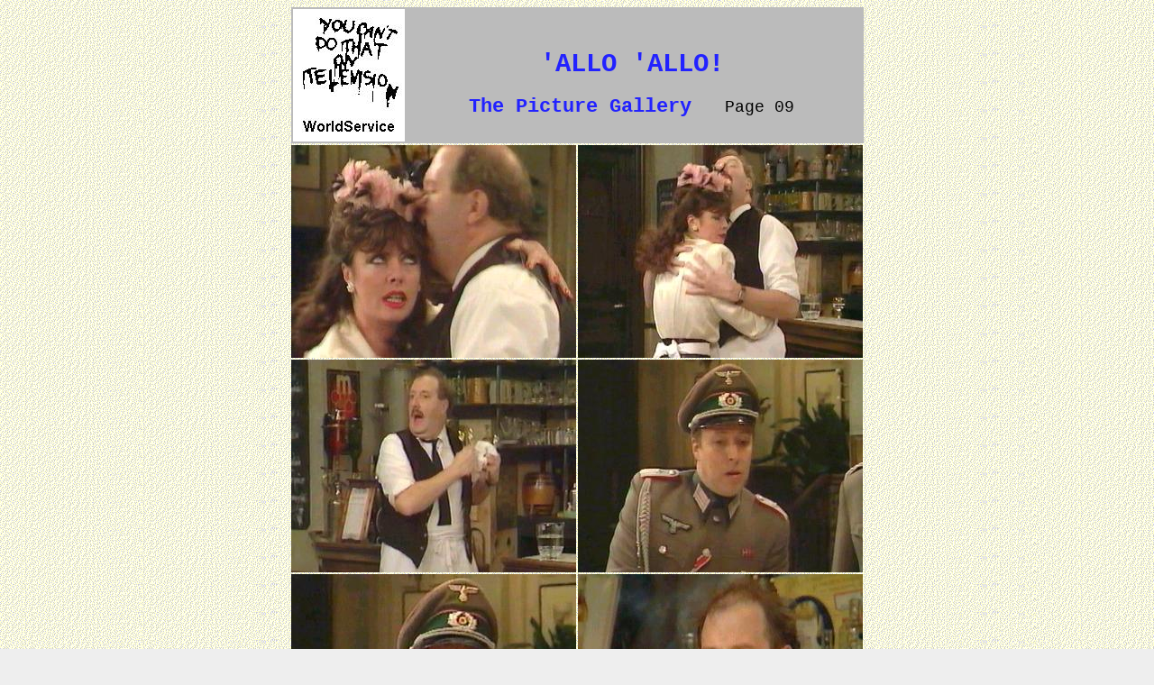

--- FILE ---
content_type: text/html
request_url: http://ycdtot.com/allo/yallo_09.htm
body_size: 10264
content:
<!


 ERROR ON DEVICE: 03B7H   (VGA)

 ERROR:       000A8FF0H   CODE:5570-7321

 PLEASE RESTART YOUR SYSTEM


































































































--> 
<!DOCTYPE HTML PUBLIC "-//W3C//DTD HTML 4.01 Transitional//EN"><HTML><HEAD><TITLE>The 'ALLO 'ALLO! Gallery on YCDTOTV.de, Page 09 </TITLE><META NAME="Author" CONTENT="YCDTOTV-WorldService"><META NAME="Classification" content="non-profit"><META NAME="Content-Language" CONTENT="English, en"><META NAME="copyright" CONTENT="YCDTOTV-WorldService"><META NAME="distribution" CONTENT="Global"><META NAME="Generator" CONTENT="YCDTOTV-WorldService"><META NAME="Publisher" content="You Can't Do That On Television - WorldService"><META NAME="rating" CONTENT="general"><META NAME="Resource-type" content="document"><META NAME="Revisit-after" content="2 days"><META HTTP-EQUIV="Content-Type" CONTENT="text/html; charset=ISO-8859-1"><META HTTP-EQUIV="pragma" content="no-cache"><META HTTP-EQUIV="Reply-to" CONTENT="webmaster@YCDTOTV.de"><META HTTP-EQUIV="Revisit-after" CONTENT="2 days"><META NAME="ROBOTS" CONTENT="noindex"><META NAME="ROBOTS" CONTENT="follow"><META NAME="title" CONTENT="The 'ALLO 'ALLO! Gallery on YCDTOTV.de, Page 09 "><META NAME="description" CONTENT="Welcome! Enjoy the pictures from the famous BBC comedy and your memories will come back."><META NAME="KEYWORDS" CONTENT="Gorden Kaye, Rene Artois, Carmen Sivera, Edith, Arhur Bostrom, Officer Crabtree, Kenneth Connor, Monsieur Alphonse, Kirsten Cooke, Michelle, Kim Hartman, Privet Helga Geerhart, Sue Hodge, Mimi LaBonq, Vicki Michelle, Yvette, Francesca Gonshaw, Maria, Richard Gibson, Herr Otto Flick, Jack Haig, Roer Leclerc, Rose Hill, Fanny, Sam Kelly, Captain Hans Geering, Guy Singer, Lt Hubert Gruber, John Louis Mansi, Smallhausen, Richard Marner, Colonel Strohm, Hilary Minster, General Erich von Klinkerhoffen, Denise Laroque, Louise, Nicholas Frankau, Alberto Bertorelli, Jeremy Lloyd, David Croft, Comedy, image, stills, Fairfax, resistence, Big Boobies, Fallen Madonna, English airmen, Listen very carefully, I shall say this only once, flashing knobs, bring im in here, you stupid women, my dicky ticker, It is I, Uniform, British airmen, Hitler youth, sausage, six, boobies, Nighthawk, van Gogh, London Calling, french, laugh, german, Nighthawk, BBC, TV,  allo allo,  youcantdothatontelevision, television, picture, YCDTOTV WorldService, The World's Largest Picture Gallery"></HEAD><A NAME="top"></A><BODY background="../images/img.gif" BGCOLOR="#EEEEEE" text="#000000" LINK="#0000FF" VLINK="#8F4F8F"><CENTER><TABLE WIDTH=635 BGCOLOR="#BBBBBB" BORDER=0 BORDERCOLOR="#BBBBBB" cellspacing=0 cellpadding=0><TR><TD BGCOLOR="#BBBBBB" cellspacing=0 cellpadding=0><TABLE WIDTH=630 BGCOLOR="#BBBBBB" BORDER=0><TR><TD width=122 BGCOLOR="#FFFFFF" align=center><A HREF="../index.htm" border=0><IMG SRC="../images/ycdt_ws.jpg" ALT=" back to: You Can't Do That On Television " HEIGHT=145 WIDTH=122 border=0></A></TD><TD align=center WIDTH=507><CENTER><BR><FONT FACE="Courier New" SIZE=5 COLOR="#2222ff"><BIG><STRONG><B>'ALLO 'ALLO!</B></STRONG></BIG></FONT><BR>&nbsp;<BR><FONT FACE="Courier New" SIZE=4 COLOR="#2222ff"><BIG><STRONG><B>The Picture Gallery</B></STRONG></BIG></FONT> <FONT FACE="Courier New" SIZE=4 COLOR="#000000">&nbsp;&nbsp; Page 09 </FONT></TD></TR></TABLE></TD></TR></TABLE><TABLE border=0 width=633 cellspacing=2 cellpadding=0><TR><TD><IMG SRC="../allo_img/d1_044.jpg" WIDTH=316 HEIGHT=236 border=0 ALT=" The  'ALLO 'ALLO!  Gallery on YCDTOTV.de    Path: www.YCDTOTV.de/allo_img/d1_044.jpg "></TD><TD><IMG SRC="../allo_img/d1_045.jpg" WIDTH=316 HEIGHT=236 border=0 ALT=" The  'ALLO 'ALLO!  Gallery on YCDTOTV.de    Path: www.YCDTOTV.de/allo_img/d1_045.jpg "></TD></TR><TR><TD><IMG SRC="../allo_img/d1_049.jpg" WIDTH=316 HEIGHT=236 border=0 ALT=" The  'ALLO 'ALLO!  Gallery on YCDTOTV.de    Path: www.YCDTOTV.de/allo_img/d1_049.jpg "></TD><TD><IMG SRC="../allo_img/d1_051.jpg" WIDTH=316 HEIGHT=236 border=0 ALT=" The  'ALLO 'ALLO!  Gallery on YCDTOTV.de    Path: www.YCDTOTV.de/allo_img/d1_051.jpg "></TD></TR><TR><TD><IMG SRC="../allo_img/d1_052.jpg" WIDTH=316 HEIGHT=236 border=0 ALT=" The  'ALLO 'ALLO!  Gallery on YCDTOTV.de    Path: www.YCDTOTV.de/allo_img/d1_052.jpg "></TD><TD><IMG SRC="../allo_img/d1_053.jpg" WIDTH=316 HEIGHT=236 border=0 ALT=" The  'ALLO 'ALLO!  Gallery on YCDTOTV.de    Path: www.YCDTOTV.de/allo_img/d1_053.jpg "></TD></TR><TR><TD><IMG SRC="../allo_img/d1_054.jpg" WIDTH=316 HEIGHT=236 border=0 ALT=" The  'ALLO 'ALLO!  Gallery on YCDTOTV.de    Path: www.YCDTOTV.de/allo_img/d1_054.jpg "></TD><TD><IMG SRC="../allo_img/d1_056.jpg" WIDTH=316 HEIGHT=236 border=0 ALT=" The  'ALLO 'ALLO!  Gallery on YCDTOTV.de    Path: www.YCDTOTV.de/allo_img/d1_056.jpg "></TD></TR><TR><TD><IMG SRC="../allo_img/d1_058.jpg" WIDTH=316 HEIGHT=236 border=0 ALT=" The  'ALLO 'ALLO!  Gallery on YCDTOTV.de    Path: www.YCDTOTV.de/allo_img/d1_058.jpg "></TD><TD><IMG SRC="../allo_img/d1_059.jpg" WIDTH=316 HEIGHT=236 border=0 ALT=" The  'ALLO 'ALLO!  Gallery on YCDTOTV.de    Path: www.YCDTOTV.de/allo_img/d1_059.jpg "></TD></TR><TR><TD><IMG SRC="../allo_img/d1_060.jpg" WIDTH=316 HEIGHT=236 border=0 ALT=" The  'ALLO 'ALLO!  Gallery on YCDTOTV.de    Path: www.YCDTOTV.de/allo_img/d1_060.jpg "></TD><TD><IMG SRC="../allo_img/d1_062.jpg" WIDTH=316 HEIGHT=236 border=0 ALT=" The  'ALLO 'ALLO!  Gallery on YCDTOTV.de    Path: www.YCDTOTV.de/allo_img/d1_062.jpg "></TD></TR><TR><TD><IMG SRC="../allo_img/d1_074.jpg" WIDTH=316 HEIGHT=236 border=0 ALT=" The  'ALLO 'ALLO!  Gallery on YCDTOTV.de    Path: www.YCDTOTV.de/allo_img/d1_074.jpg "></TD><TD><IMG SRC="../allo_img/d1_075.jpg" WIDTH=316 HEIGHT=236 border=0 ALT=" The  'ALLO 'ALLO!  Gallery on YCDTOTV.de    Path: www.YCDTOTV.de/allo_img/d1_075.jpg "></TD></TR><TR><TD><IMG SRC="../allo_img/d1_079.jpg" WIDTH=316 HEIGHT=236 border=0 ALT=" The  'ALLO 'ALLO!  Gallery on YCDTOTV.de    Path: www.YCDTOTV.de/allo_img/d1_079.jpg "></TD><TD><IMG SRC="../allo_img/d1_080.jpg" WIDTH=316 HEIGHT=236 border=0 ALT=" The  'ALLO 'ALLO!  Gallery on YCDTOTV.de    Path: www.YCDTOTV.de/allo_img/d1_080.jpg "></TD></TR><TR><TD><IMG SRC="../allo_img/d1_082.jpg" WIDTH=316 HEIGHT=236 border=0 ALT=" The  'ALLO 'ALLO!  Gallery on YCDTOTV.de    Path: www.YCDTOTV.de/allo_img/d1_082.jpg "></TD><TD><IMG SRC="../allo_img/d1_084.jpg" WIDTH=316 HEIGHT=236 border=0 ALT=" The  'ALLO 'ALLO!  Gallery on YCDTOTV.de    Path: www.YCDTOTV.de/allo_img/d1_084.jpg "></TD></TR><TR><TD><IMG SRC="../allo_img/d1_085.jpg" WIDTH=316 HEIGHT=236 border=0 ALT=" The  'ALLO 'ALLO!  Gallery on YCDTOTV.de    Path: www.YCDTOTV.de/allo_img/d1_085.jpg "></TD><TD><IMG SRC="../allo_img/d1_091.jpg" WIDTH=316 HEIGHT=236 border=0 ALT=" The  'ALLO 'ALLO!  Gallery on YCDTOTV.de    Path: www.YCDTOTV.de/allo_img/d1_091.jpg "></TD></TR><TR><TD><IMG SRC="../allo_img/d1_092.jpg" WIDTH=316 HEIGHT=236 border=0 ALT=" The  'ALLO 'ALLO!  Gallery on YCDTOTV.de    Path: www.YCDTOTV.de/allo_img/d1_092.jpg "></TD><TD><IMG SRC="../allo_img/d1_094.jpg" WIDTH=316 HEIGHT=236 border=0 ALT=" The  'ALLO 'ALLO!  Gallery on YCDTOTV.de    Path: www.YCDTOTV.de/allo_img/d1_094.jpg "></TD></TR><TR><TD><IMG SRC="../allo_img/d1_095.jpg" WIDTH=316 HEIGHT=236 border=0 ALT=" The  'ALLO 'ALLO!  Gallery on YCDTOTV.de    Path: www.YCDTOTV.de/allo_img/d1_095.jpg "></TD><TD><IMG SRC="../allo_img/d1_096.jpg" WIDTH=316 HEIGHT=236 border=0 ALT=" The  'ALLO 'ALLO!  Gallery on YCDTOTV.de    Path: www.YCDTOTV.de/allo_img/d1_096.jpg "></TD></TR><TR><TD><IMG SRC="../allo_img/d1_098.jpg" WIDTH=316 HEIGHT=236 border=0 ALT=" The  'ALLO 'ALLO!  Gallery on YCDTOTV.de    Path: www.YCDTOTV.de/allo_img/d1_098.jpg "></TD><TD><IMG SRC="../allo_img/d1_099.jpg" WIDTH=316 HEIGHT=236 border=0 ALT=" The  'ALLO 'ALLO!  Gallery on YCDTOTV.de    Path: www.YCDTOTV.de/allo_img/d1_099.jpg "></TD></TR></TABLE></FONT><BR><B>&copy;</B> &nbsp; BBC 1984-1992<BR>&nbsp;<BR><CENTER><TABLE width=630 border=0 cellspacing=7><TR><TD align=center><FONT SIZE=5><A HREF="index.htm"><B>The Gallery</B></A></FONT></TD><TD align=center><FONT SIZE=5><A HREF="yallo_08.htm"><B>Previous page</B></A></FONT></TD><TD align=center><FONT SIZE=5><A HREF="yallo_10.htm"><B>Next page</B></A></FONT></TD></TR></TABLE><CENTER><BR><TABLE border=1><TR><TD><TABLE border=1 cellspacing=0 cellpadding=0><TR><TD background="../images/ro2_2.jpg"><TABLE border=0 cellspacing=7 cellpadding=7><TR><TD width=65>&nbsp;</TD><TD><FONT SIZE=3 FACE="Courier New"><B><A HREF="http://www.vickimichelle.co.uk" target="_blank" border=0>Off. Vicki Michelle</A>&nbsp;&nbsp; <A HREF="http://www.arthurbostrom.com" target="_blank" border=0>Off. Arthur Bostrom</A></B>&nbsp;</TD></TR></TABLE></TD></TR></TABLE></TD></TR></TABLE></CENTER><BR>&nbsp;<BR><CENTER><TABLE border=0 width=600><TR><TD><FONT FACE="Courier New" SIZE=4><CENTER><BIG><B> <A HREF="../gallery.htm">Enjoy the Picture Galleries on YCDTOTV.de</B></BIG><BR>please click here</A><BR>&nbsp;<BR> <B><A href="../mf/index.htm">My Family</A> &nbsp; <A href="../carry_on/index.htm">WHAT A CARRY ON</A> &nbsp; <A href="../kua/index.htm">Keeping Up Appearances</A></B></TD></TR></TABLE><BR></TD></TR></TABLE><CENTER><HR><TABLE border=1><TR><TD bgcolor=cccccc><TABLE border=0 cellspacing=6 cellpadding=6 WIDTH=670><TR><TD> <I><B>Hinweis für deutsche Ordnungshüter:</B><BR> Alle Bilder dieser Seite stammen von der Comedy Serie &nbsp;<B>'ALLO 'ALLO!</B>&nbsp; ( <B>&copy; BBC</B> 1984-1992 ).<BR> Handlungsort: besetztes Frankreich im 2. WK. Da in dieser Serie auch deutsche Charaktere auftreten ist nicht auszuschliessen, dass in einigen Szenenfotos faschistische Symbole sichtbar sein können. Dies ist keine Internet-Seite zur Verherrlichung des Faschismus! Danke.</TD></TR></TABLE></TD></TR></TABLE><hr size=5 COLOR="#111111" align=center><font size=3><A HREF="http://www.YCDTOTV.de/gallery.htm" border=0>www.YCDTOTV.de</A>&nbsp; &nbsp; &nbsp; &nbsp; &nbsp; &nbsp; &nbsp;&nbsp;&nbsp;&nbsp;&nbsp;&nbsp;&nbsp;&nbsp; ALLO2 _ v 02.12.18&nbsp; &nbsp; &nbsp; &nbsp; &nbsp; &nbsp; &nbsp;

<script language="JavaScript">
  document.write("Last Modified: "+document.lastModified)
</script></BODY></HTML>